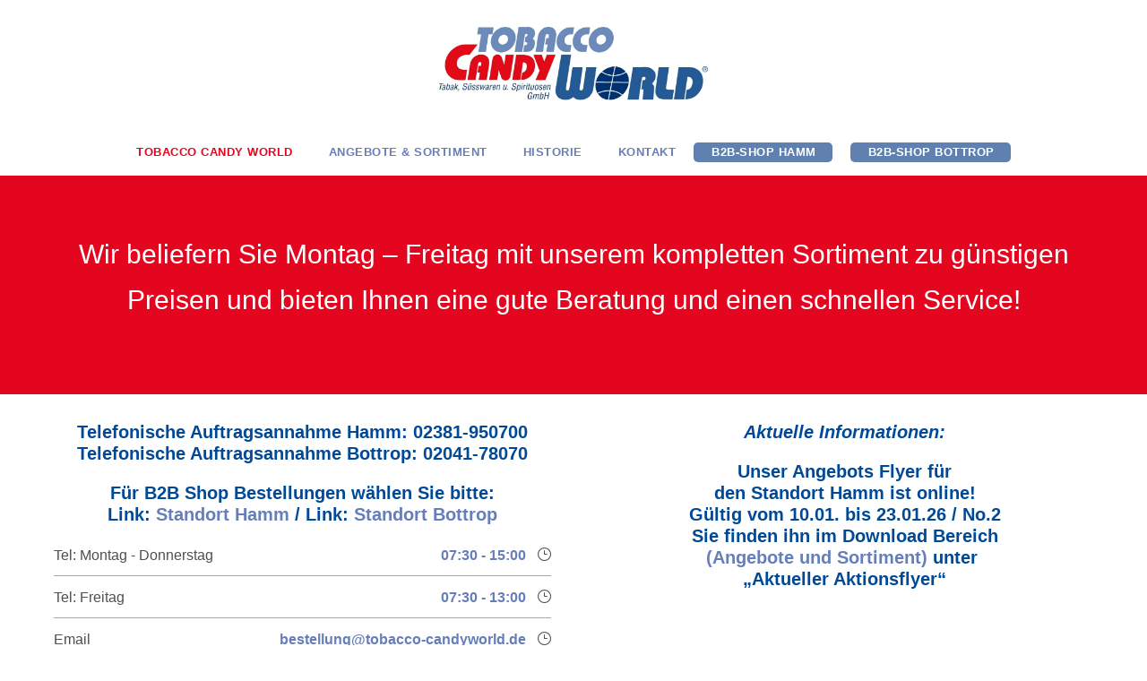

--- FILE ---
content_type: text/css; charset=utf-8
request_url: https://tobacco-candyworld.de/wp-content/cache/min/1/wp-content/themes/infinite/css/style-core.css?ver=1736767824
body_size: 18741
content:
html,body,div,span,applet,object,iframe,h1,h2,h3,h4,h5,h6,p,blockquote,pre,a,abbr,acronym,address,big,cite,code,del,dfn,em,font,img,ins,kbd,q,s,samp,small,strike,strong,sub,sup,tt,var,b,i,center,dl,dt,dd,ol,ul,li,fieldset,form,label,legend,table,caption,tbody,tfoot,thead,tr,th,td,article,aside,audio,canvas,details,figcaption,figure,footer,header,hgroup,mark,menu,meter,nav,output,progress,section,summary,time,video{border:0;outline:0;vertical-align:baseline;background:transparent;margin:0;padding:0}article,aside,dialog,figure,footer,header,hgroup,nav,section,blockquote{display:block}nav ul{list-style:none}ol{list-style:decimal}ul{list-style:disc}ul ul{list-style:circle}blockquote,q{quotes:none}blockquote:before,blockquote:after,q:before,q:after{content:none}ins{text-decoration:underline}del{text-decoration:line-through}mark{background:none}abbr[title],dfn[title],acronym[title]{border-bottom:1px dotted;cursor:help}table{border-collapse:collapse;border-spacing:0}hr{display:block;height:1px;border:0;border-top:1px solid #ccc;margin:1em 0;padding:0}input[type=submit],input[type=button],button{margin:0;padding:0}input,select,a img{vertical-align:middle}b,strong{font-weight:700}i,em{font-style:italic}html{box-sizing:border-box;-moz-box-sizing:border-box;-webkit-box-sizing:border-box}*,*:before,*:after{box-sizing:inherit;-moz-box-sizing:inherit;-webkit-box-sizing:inherit}body{-webkit-font-smoothing:antialiased;-moz-osx-font-smoothing:grayscale;word-wrap:break-word;word-break:break-word}p{margin-bottom:20px}ul,ol{margin-left:35px;margin-bottom:20px}dl{margin-bottom:20px}dl dt{font-weight:700;margin-top:10px}dl dt:first-child{margin-top:0}dl dd{margin-left:20px}h1,h2,h3,h4,h5,h6{line-height:1.2;margin-bottom:20px}figure{max-width:none}.clear{display:block;clear:both;visibility:hidden;line-height:0;height:0;zoom:1}.clearfix{zoom:1}.clearfix:after{content:" ";display:block;clear:both;visibility:hidden;line-height:0;height:0}.alignnone{margin:5px 20px 20px 0}.aligncenter,div.aligncenter{display:block;margin:5px auto 5px auto}.alignright{float:right;margin:5px 0 20px 20px}.alignleft{float:left;margin:5px 20px 20px 0}a img.alignright{float:right;margin:5px 0 20px 20px}a img.alignnone{margin:5px 20px 20px 0}a img.alignleft{float:left;margin:5px 20px 20px 0}a img.aligncenter{display:block;margin-left:auto;margin-right:auto}.wp-caption{text-align:center}.wp-caption.alignnone{margin:5px 20px 20px 0}.wp-caption.alignleft{margin:5px 20px 20px 0}.wp-caption.alignright{margin:5px 0 20px 20px}.wp-caption img{border:0 none;height:auto;margin:0;max-width:98.5%;padding:0;width:auto}.wp-caption p.wp-caption-text{font-size:11px;line-height:17px;margin:0;padding:0 4px 5px}figcaption.wp-caption-text{margin-top:20px}.bypostauthor{max-width:100%}.gallery-caption{max-width:100%}.sticky{max-width:100%}.single-format-gallery figcaption.wp-caption-text{margin-bottom:20px}.single-format-gallery figure.gallery-item{margin-bottom:20px}.navigation{text-align:right;margin-bottom:30px}.navigation .screen-reader-text{display:none}.navigation a,.navigation span{margin:0 5px}.post-password-form input[type="password"]{padding:14px 20px;margin-left:5px;margin-right:6px}.infinite-body-outer-wrapper{position:relative;overflow:hidden}.infinite-body-wrapper.infinite-with-frame{position:relative}.infinite-page-wrapper{clear:both}body.infinite-boxed .infinite-body-wrapper{margin-left:auto;margin-right:auto;position:relative}body.infinite-boxed .infinite-body-wrapper.infinite-left{margin-left:0}body.infinite-boxed .infinite-body-wrapper.infinite-right{margin-right:0}body.infinite-boxed.infinite-boxed-border .infinite-body-wrapper{box-shadow:0 -5px 9px rgba(0,0,0,.25);-webkit-box-shadow:0 -5px 9px rgba(0,0,0,.25)}body.infinite-boxed.infinite-background-pattern{background-position:center;background-repeat:repeat}.infinite-body-background{position:fixed;top:0;right:0;bottom:0;left:0;background-position:center;background-size:cover}.infinite-container{margin-left:auto;margin-right:auto}.infinite-column-10{float:left;width:16.6666%}.infinite-column-12{float:left;width:20%}.infinite-column-15{float:left;width:25%}.infinite-column-20{float:left;width:33.3333%}.infinite-column-24{float:left;width:40%}.infinite-column-30{float:left;width:50%}.infinite-column-36{float:left;width:60%}.infinite-column-40{float:left;width:66.6666%}.infinite-column-45{float:left;width:75%}.infinite-column-48{float:left;width:80%}.infinite-column-50{float:left;width:83.3333%}.infinite-column-60{float:left;width:100%}.infinite-sidebar-right{float:right}.infinite-sidebar-center{float:none;display:inline-block}.infinite-content-area{padding-top:60px;padding-bottom:40px}.infinite-sidebar-area{padding-top:60px}.infinite-line-height-0{line-height:0}a,button{text-decoration:none;transition:background 300ms,color 300ms,border-color 300ms;-moz-transition:background 300ms,color 300ms,border-color 300ms;-o-transition:background 300ms,color 300ms,border-color 300ms;-webkit-transition:background 300ms,color 300ms,border-color 300ms}img{max-width:100%;height:auto}blockquote{quotes:none;padding:30px 30px 15px;font-size:17px;margin-bottom:35px;font-style:italic;margin-top:35px;border-left-width:2px;border-left-style:solid}.infinite-blockquote-style-2 blockquote{font-size:20px;font-weight:800;padding-top:10px;padding-left:35px;padding-right:0;font-style:normal;padding-bottom:10px;border-left-width:4px}.infinite-blockquote-style-2 blockquote p{margin-bottom:0}q{margin-right:15px;display:inline-block;padding:10px 20px;vertical-align:middle;border-left-width:2px;border-left-style:solid}.infinite-media-image{line-height:0;position:relative}.infinite-left-align{text-align:left}.infinite-center-align{text-align:center}.infinite-right-align{text-align:right}.infinite-body-wrapper{z-index:1;position:relative}input,textarea{border-width:1px 1px 2px 1px;border-style:solid}input:focus,textarea:focus{outline:none}.infinite-button,input[type="button"],input[type="submit"],input[type="reset"]{font-size:13px;font-weight:700;text-transform:uppercase;letter-spacing:.8px;padding:15px 33px;display:inline-block;-webkit-appearance:none}input[type="button"],input[type="submit"],input[type="reset"]{border-width:0;border-style:solid;cursor:pointer;transition:background 300ms,color 300ms,border-color 300ms;-moz-transition:background 300ms,color 300ms,border-color 300ms;-o-transition:background 300ms,color 300ms,border-color 300ms;-webkit-transition:background 300ms,color 300ms,border-color 300ms}input[type="button"]:focus,input[type="submit"]:focus,input[type="reset"]:focus{outline:none}.infinite-page-preload{position:fixed;z-index:999999;top:0;right:0;bottom:0;left:0;background-color:#fff;background-image:url(../../../../../../../themes/infinite/images/preload.gif);background-position:center;background-repeat:no-repeat}.infinite-page-preload.infinite-out{background-image:none}.infinite-top-bar{position:relative;border-bottom-style:solid}.infinite-top-bar-background{position:absolute;right:0;left:0;top:0;bottom:0}.infinite-top-bar-container{position:relative;margin-left:auto;margin-right:auto}.infinite-top-bar-left{float:left}.infinite-top-bar-right{float:right}.infinite-top-bar-right-text{display:inline}.infinite-top-bar-right-social{display:inline;margin-left:10px}.infinite-top-bar-right-social a{margin-left:25px}.infinite-mm-menu-wrap{display:none}.admin-bar .mm-menu{margin-top:32px}.infinite-mobile-button-hamburger-with-border{font-size:16px;padding:6px;line-height:0;width:32px;height:32px;text-align:center;display:inline-block;border-width:2px;border-style:solid;border-radius:3px;-moz-border-radius:3px;-webkit-border-radius:3px;box-sizing:border-box;-moz-box-sizing:border-box;-webkit-box-sizing:border-box}.infinite-right-menu-button{display:inline-block;margin-left:27px}.infinite-mobile-menu{float:left;margin-top:-8px;margin-left:30px}.infinite-mobile-menu-right{position:absolute;right:30px;top:50%;margin-top:-9px}.infinite-mobile-menu-left{position:absolute;left:30px;top:50%;margin-top:-9px}.infinite-mobile-menu-left .infinite-mobile-menu{margin-left:0}.infinite-mobile-header .infinite-mobile-logo-center .infinite-logo-inner{margin-left:auto;margin-right:auto}.infinite-mobile-button-hamburger{box-sizing:border-box;display:block;width:32px;height:32px;position:relative}.infinite-mobile-button-hamburger:before,.infinite-mobile-button-hamburger:after,.infinite-mobile-button-hamburger span{content:'';display:block;width:22px;height:2px;position:absolute;left:5px}.infinite-mobile-button-hamburger:before{top:8px}.infinite-mobile-button-hamburger span{top:15px}.infinite-mobile-button-hamburger:after{top:22px}.infinite-mobile-button-hamburger:before{transition-duration:0.4s;transition-timing-function:cubic-bezier(.68,-.55,.265,1.55)}.infinite-mobile-button-hamburger span{transition:opacity 0.15s 0.4s ease}.infinite-mobile-button-hamburger:after{transition:-webkit-transform 0.4s cubic-bezier(.68,-.55,.265,1.55);transition:transform 0.4s cubic-bezier(.68,-.55,.265,1.55)}.infinite-mobile-button-hamburger.infinite-active:before{-webkit-transform:translate3d(0,7px,0) rotate(135deg);transform:translate3d(0,7px,0) rotate(135deg);transition-delay:0.1s}.infinite-mobile-button-hamburger.infinite-active span{transition-delay:0s;opacity:0}.infinite-mobile-button-hamburger.infinite-active:after{transition-delay:0.1s;-webkit-transform:translate3d(0,-7px,0) rotate(-135deg);transform:translate3d(0,-7px,0) rotate(-135deg)}.infinite-navigation .sf-menu{display:inline-block;line-height:1.7;text-align:left;margin-bottom:0}.infinite-navigation .sf-menu>li:first-child{padding-left:0}.infinite-navigation .sf-menu>li:last-child{padding-right:0}.infinite-navigation .sf-menu>li>a{letter-spacing:.5px}.infinite-navigation-submenu-indicator .sf-menu>li>a.sf-with-ul-pre:after{display:inline-block;margin-left:13px;content:"\f107";font-family:fontAwesome}.infinite-navigation .sf-menu>.infinite-normal-menu li{padding:1px 11px}.infinite-navigation .sf-menu>.infinite-normal-menu li:first-child{padding-top:12px}.infinite-navigation .sf-menu>.infinite-normal-menu li:last-child{padding-bottom:12px}.infinite-navigation .sf-menu>.infinite-normal-menu li>a{display:block;padding:6px 12px}.infinite-navigation .sf-menu>.infinite-normal-menu li>a.sf-with-ul-pre:after{float:right;margin-left:18px;content:"\f105";font-family:fontAwesome}.infinite-navigation .sf-menu>.infinite-normal-menu .sub-menu{font-size:14px}.infinite-navigation .sf-menu>.infinite-mega-menu .sf-mega-full{left:0;right:0}.infinite-navigation .sf-menu>.infinite-mega-menu .sf-mega-section-wrap{overflow:hidden;border-top-width:1px;border-top-style:solid}.infinite-navigation .sf-menu>.infinite-mega-menu .sf-mega-section-wrap:first-child{border-top:none}.infinite-navigation .sf-menu>.infinite-mega-menu .sf-mega-section{padding-bottom:999px;margin-bottom:-999px;border-left-width:1px;border-left-style:solid}.infinite-navigation .sf-menu>.infinite-mega-menu .sf-mega-section:first-child{border-left:none}.infinite-navigation .sf-menu>.infinite-mega-menu .sf-mega-section-inner{padding:31px 28px}.infinite-navigation .sf-menu>.infinite-mega-menu .sf-mega-section-inner>a{font-size:15px;display:block;margin-bottom:12px;text-transform:uppercase;letter-spacing:1px;font-weight:700;padding:0 12px}.infinite-navigation .sf-menu>.infinite-mega-menu .sf-mega-section-inner .sub-menu a{font-size:14px;padding:5px 12px;display:block}.infinite-navigation .infinite-navigation-slide-bar{border-bottom-width:3px;border-bottom-style:solid;position:absolute;display:none;margin-top:-8px;padding-top:5px;overflow:hidden}.infinite-navigation .infinite-navigation-slide-bar:before{content:" ";display:block;width:0;height:0;position:absolute;left:50%;margin-left:-3px;bottom:0;border-width:0 5px 5px 5px;border-style:solid;border-color:transparent}.infinite-navigation .sf-menu a i{margin-right:10px}.infinite-navigation .sf-vertical>li{border-bottom-width:1px;border-bottom-style:solid}.infinite-navigation .sf-vertical>li:first-child{padding-top:0}.infinite-navigation .sf-vertical>li>a{font-weight:800;text-transform:uppercase;letter-spacing:.5px;display:block}.infinite-navigation .sf-vertical ul.sub-menu{font-size:14px;box-sizing:content-box;-moz-box-sizing:content-box;-webkit-box-sizing:content-box}.infinite-navigation .sf-vertical ul.sub-menu li{padding:2px 11px}.infinite-navigation .sf-vertical ul.sub-menu li:first-child{padding-top:20px}.infinite-navigation .sf-vertical ul.sub-menu li:last-child{padding-bottom:20px}.infinite-navigation .sf-vertical ul.sub-menu li>a{display:block;padding:4px 12px}.infinite-navigation .sf-vertical ul.sub-menu li>a.sf-with-ul:after,.infinite-navigation-submenu-indicator .sf-vertical>li>a.sf-with-ul:after{float:right;margin-left:18px;content:"\f105";font-family:fontAwesome}.infinite-bullet-anchor{position:fixed;top:50%;right:30px;margin-top:-50px;z-index:10;opacity:0;transition:opacity 200ms;-moz-transition:opacity 200ms;-o-transition:opacity 200ms;-webkit-transition:opacity 200ms}.infinite-bullet-anchor.infinite-init{opacity:1}.infinite-bullet-anchor a{display:block;width:17px;height:17px;margin-bottom:5px;overflow:hidden;border-width:1px;border-style:solid;border-color:transparent;border-radius:50%;-moz-border-radius:50%;-webkit-border-radius:50%}.infinite-bullet-anchor a:before{content:" ";width:9px;height:9px;margin:3px;display:block;overflow:hidden;border-radius:50%;-moz-border-radius:50%;-webkit-border-radius:50%;transition:background-color 200ms;-moz-transition:background-color 200ms;-o-transition:background-color 200ms;-webkit-transition:background-color 200ms}.infinite-breadcrumbs a{color:silver}.infinite-breadcrumbs,.infinite-breadcrumbs a:hover{color:#777}.infinite-breadcrumbs{font-size:14px;padding:17px 0;border-bottom-width:1px;border-bottom-style:solid}.infinite-breadcrumbs span[property="itemListElement"]{margin:0 22px}.infinite-breadcrumbs span[property="itemListElement"]:first-child{margin-left:0}.infinite-breadcrumbs a span{transition:color 200ms;-moz-transition:color 200ms;-o-transition:color 200ms;-webkit-transition:color 200ms}.infinite-top-search-wrap input.search-field{border-bottom-color:#303030;color:#fff}.infinite-top-search-wrap .infinite-top-search-submit,.infinite-top-search-wrap .infinite-top-search-close{color:#fff}.infinite-top-search-wrap input::-webkit-input-placeholder{color:#fff}.infinite-top-search-wrap input::-moz-placeholder{color:#fff}.infinite-top-search-wrap input:-ms-input-placeholder{color:#fff}.infinite-top-search-wrap input:-moz-placeholder{color:#fff}.infinite-top-search-row{display:table;width:100%;height:100%}.infinite-top-search-cell{display:table-cell;vertical-align:middle;padding-left:30px;padding-right:30px}.infinite-top-search-wrap{position:fixed;left:0;right:0;top:0;bottom:0;z-index:9999;overflow-y:auto;display:none}.infinite-top-search-wrap form{max-width:630px;margin-left:auto;margin-right:auto;position:relative}.infinite-top-search-wrap input.search-field{background:transparent;width:100%;border-width:0 0 3px;font-size:40px;padding:0 120px 25px 0;line-height:48px;letter-spacing:.5px}.infinite-top-search-wrap input.search-submit{position:absolute;top:0;right:52px;width:48px;height:48px;padding:0;opacity:0;filter:alpha(opacity=0)}.infinite-top-search-wrap .infinite-top-search-submit{font-size:30px;position:absolute;right:52px;top:0;line-height:48px;width:48px;text-align:center}.infinite-top-search-wrap .infinite-top-search-close{font-size:55px;position:absolute;right:0;top:-4px;line-height:48px;width:48px;text-align:center;cursor:pointer}.infinite-overlay-menu-row{display:table;width:100%;height:100%}.infinite-overlay-menu-cell{display:table-cell;vertical-align:middle}.infinite-overlay-menu-content{position:fixed;left:0;right:0;top:0;bottom:0;z-index:9999;overflow-y:auto;display:none}.infinite-overlay-menu-content ul.menu{list-style:none;text-align:center;padding-top:140px;padding-bottom:180px;max-width:570px;margin-left:auto;margin-right:auto}.infinite-overlay-menu-content ul.menu>li{font-size:23px;font-weight:700;text-transform:uppercase;opacity:0;margin-bottom:17px;padding-bottom:17px;letter-spacing:1px;border-bottom-width:1px;border-bottom-style:solid;-webkit-transform:translate3d(0,-30px,0);transform:translate3d(0,-30px,0);transition:opacity 300ms,transform 300ms;-moz-transition:opacity 300ms,-moz-transform 300ms;-o-transition:opacity 300ms,-o-transform 300ms;-webkit-transition:opacity 300ms,-webkit-transform 300ms}.infinite-overlay-menu-content.infinite-active ul.menu>li{opacity:1;filter:alpha(opacity=100);-webkit-transform:none;transform:none}.infinite-overlay-menu-content ul.sub-menu{display:none;padding-top:25px;padding-bottom:10px;list-style:none;margin-left:0}.infinite-overlay-menu-content ul.sub-menu>li{font-size:14px;text-transform:none;font-weight:400;margin-bottom:15px}.infinite-overlay-menu-content ul.sub-menu ul.sub-menu{max-width:380px;margin:25px auto 25px;border-top-width:1px;border-bottom-width:1px;border-style:solid}.infinite-overlay-menu-content .infinite-overlay-menu-close{line-height:1;font-size:48px;position:absolute;left:50%;top:60px;margin-left:-24px;cursor:pointer}.infinite-overlay-menu-content .infinite-overlay-menu-close:after{content:"\4d";font-family:elegantIcons}.infinite-overlay-menu-content ul li.menu-item-has-children>a:after{content:"\f107";font-family:"fontAwesome";margin-left:15px}body.admin-bar .infinite-overlay-menu-content{margin-top:32px}.infinite-main-menu-right-button{float:left;padding:8px 15px;font-size:11px;font-weight:700;text-transform:uppercase;letter-spacing:1px;margin-top:-11px;margin-left:30px;border-radius:3px;border-width:2px;border-style:solid}.infinite-main-menu-right-button.infinite-style-round{padding:13px 21px 14px;margin-top:-14px;border-radius:30px;-moz-border-radius:30px;-webkit-border-radius:30px}.infinite-main-menu-right-button.infinite-style-round-with-shadow{padding:13px 21px 14px;margin-top:-14px;box-shadow:0 4px 18px rgba(0,0,0,.11);-webkit-box-shadow:0 4px 18px rgba(0,0,0,.11);border-radius:30px;-moz-border-radius:30px;-webkit-border-radius:30px}.infinite-main-menu-right{float:left;margin-top:-8px}.infinite-main-menu-search{float:left;margin-top:-5px;margin-left:25px}.infinite-main-menu-search i{font-size:14px;margin-top:-1px;cursor:pointer}.infinite-main-menu-cart{float:left;margin-top:-4px;padding-left:20px;margin-left:5px;position:relative}.infinite-main-menu-cart i{font-size:16px;margin-top:-1px;cursor:pointer}.infinite-main-menu-cart>.infinite-top-cart-count{font-size:10px;font-weight:700;vertical-align:super;width:16px;height:16px;line-height:15px;position:absolute;top:-5px;right:-8px;text-align:center;border-radius:50%;-moz-border-radius:50%;-webkit-border-radius:50%}.infinite-top-cart-content-wrap{position:absolute;width:210px;right:0;top:100%;padding-top:24px;z-index:99}.infinite-top-cart-content-wrap .infinite-top-cart-content{padding:25px;text-align:left;font-size:16px;font-weight:700}.infinite-top-cart-content-wrap .woocommerce-Price-amount.amount{float:none}.infinite-top-cart-content-wrap .infinite-top-cart-count-wrap{margin-bottom:8px}.infinite-top-cart-content-wrap .infinite-top-cart-amount-wrap{margin-bottom:23px}.infinite-top-cart-content-wrap .infinite-top-cart-button{display:block;margin-bottom:5px}.infinite-top-cart-content-wrap .infinite-top-cart-checkout-button{display:block}.infinite-main-menu-cart .infinite-top-cart-hover-area{position:absolute;top:-20px;right:0;bottom:-20px;left:0}.infinite-top-cart-hover-area+.infinite-top-cart-content-wrap{opacity:0;visibility:hidden;transform:translate3d(0,15px,0);-webkit-transform:translate3d(0,15px,0);transition:opacity 400ms,transform 400ms;-moz-transition:opacity 400ms,-moz-transform 400ms;-o-transition:opacity 400ms,-o-transform 400ms;-webkit-transition:opacity 400ms,-webkit-transform 400ms}.infinite-main-menu-cart:hover .infinite-top-cart-content-wrap,.infinite-top-cart-hover-area:hover+.infinite-top-cart-content-wrap{opacity:1;visibility:visible;transform:translate3d(0,0,0);-webkit-transform:translate3d(0,0,0)}.infinite-logo{position:relative}.infinite-header-container{position:relative;margin-left:auto;margin-right:auto}.infinite-header-container-inner{position:relative}.infinite-header-style-plain{position:relative;border-bottom-style:solid}.infinite-header-style-plain .infinite-navigation{line-height:0}.infinite-header-style-plain .infinite-header-background{position:absolute;right:0;left:0;top:0;bottom:0}.infinite-header-background-transparent{position:absolute;left:0;right:0;z-index:3}.infinite-header-style-plain.infinite-style-menu-right .infinite-logo{float:left}.infinite-header-style-plain.infinite-style-menu-right .infinite-navigation{float:right}.infinite-header-style-plain.infinite-style-menu-right .infinite-main-menu{display:inline-block;vertical-align:top}.infinite-header-style-plain.infinite-style-menu-right .infinite-main-menu-right-wrap{display:inline-block;line-height:1.7;margin-left:10px;vertical-align:top}.infinite-header-style-plain.infinite-style-center-logo .infinite-logo-inner{margin-left:auto;margin-right:auto}.infinite-header-style-plain.infinite-style-center-logo .infinite-navigation{text-align:center;position:relative}.infinite-header-style-plain.infinite-style-center-logo .infinite-main-menu{display:inline-block;vertical-align:top}.infinite-header-style-plain.infinite-style-center-logo .infinite-main-menu-right-wrap{position:absolute;right:0;line-height:1.7}.infinite-header-style-plain.infinite-style-center-menu .infinite-logo{position:absolute}.infinite-header-style-plain.infinite-style-center-menu .infinite-navigation{text-align:center}.infinite-header-style-plain.infinite-style-center-menu .infinite-main-menu{display:inline-block;vertical-align:top}.infinite-header-style-plain.infinite-style-center-menu .infinite-main-menu-right-wrap{position:absolute;right:0;line-height:1.7}.infinite-header-style-plain.infinite-style-splitted-menu .infinite-logo{padding-top:0;padding-bottom:0}.infinite-header-style-plain.infinite-style-splitted-menu .infinite-navigation{text-align:center}.infinite-header-style-plain.infinite-style-splitted-menu .infinite-main-menu{display:inline-block;vertical-align:top}.infinite-header-style-plain.infinite-style-splitted-menu .infinite-main-menu-right-wrap{position:absolute;right:0;line-height:1.7}.infinite-header-style-plain.infinite-style-splitted-menu .infinite-main-menu-left-wrap{position:absolute;left:0;line-height:1.7}.infinite-header-style-plain.infinite-style-splitted-menu .infinite-right-menu-button{margin-left:0}.infinite-header-boxed-wrap{position:absolute;left:0;right:0;z-index:3}.infinite-header-style-boxed .infinite-header-container-item{position:relative}.infinite-header-style-boxed .infinite-navigation{line-height:0}.infinite-header-style-boxed .infinite-header-background{position:absolute;right:0;left:0;top:0;bottom:0}.infinite-header-style-boxed.infinite-style-menu-right .infinite-logo{float:left}.infinite-header-style-boxed.infinite-style-menu-right .infinite-navigation{float:right}.infinite-header-style-boxed.infinite-style-menu-right .infinite-main-menu{display:inline-block;vertical-align:top}.infinite-header-style-boxed.infinite-style-menu-right .infinite-main-menu-right-wrap{display:inline-block;line-height:1.7;margin-left:10px;vertical-align:top}.infinite-header-style-boxed.infinite-style-center-menu .infinite-logo{position:absolute}.infinite-header-style-boxed.infinite-style-center-menu .infinite-navigation{text-align:center}.infinite-header-style-boxed.infinite-style-center-menu .infinite-main-menu{display:inline-block;vertical-align:top}.infinite-header-style-boxed.infinite-style-center-menu .infinite-main-menu-right-wrap{position:absolute;line-height:1.7}.infinite-header-style-boxed.infinite-style-splitted-menu .infinite-logo{padding-top:0;padding-bottom:0}.infinite-header-style-boxed.infinite-style-splitted-menu .infinite-navigation{text-align:center}.infinite-header-style-boxed.infinite-style-splitted-menu .infinite-main-menu{display:inline-block;vertical-align:top}.infinite-header-style-boxed.infinite-style-splitted-menu .infinite-main-menu-right-wrap{position:absolute;line-height:1.7}.infinite-header-style-boxed.infinite-style-splitted-menu .infinite-main-menu-left-wrap{position:absolute;line-height:1.7}.infinite-header-style-boxed.infinite-style-splitted-menu .infinite-right-menu-button{margin-left:0}.infinite-header-style-bar .infinite-logo{float:left}.infinite-header-style-bar .infinite-logo-right-text{float:right;text-align:right;font-size:13px}.infinite-header-style-bar .infinite-header-container-inner{position:relative}.infinite-navigation-bar-wrap{border-top-width:1px;border-top-style:solid;position:relative}.infinite-navigation-bar-wrap.infinite-style-transparent{position:absolute;left:0;right:0;z-index:3}.infinite-navigation-bar-wrap .infinite-navigation{line-height:0;position:relative}.infinite-navigation-bar-wrap .infinite-navigation-background{position:absolute;top:0;right:0;bottom:0;left:0}.infinite-navigation-bar-wrap .infinite-navigation-container{position:relative}.infinite-navigation-bar-wrap .infinite-main-menu{display:inline-block;vertical-align:top}.infinite-navigation-bar-wrap.infinite-style-left .infinite-main-menu-right-wrap{float:right;line-height:1.7;margin-left:10px}.infinite-navigation-bar-wrap.infinite-style-center{text-align:center}.infinite-navigation-bar-wrap.infinite-style-center .infinite-main-menu-right-wrap{position:absolute;right:0;line-height:1.7}.infinite-header-style-bar.infinite-style-center .infinite-logo{float:none}.infinite-header-style-bar.infinite-style-center .infinite-logo-inner{margin-left:auto;margin-right:auto}.infinite-header-style-bar.infinite-style-center .infinite-logo-right-text{position:absolute;top:0;right:0}.infinite-header-side-content{position:relative;z-index:98}.infinite-header-side-nav{position:fixed;top:0;bottom:0;z-index:99}.infinite-header-side-nav.infinite-allow-slide{position:absolute;bottom:auto}.infinite-header-side-nav.infinite-fix-bottom{position:fixed;top:auto;bottom:0}.infinite-header-side-nav.infinite-fix-top{position:fixed}.infinite-header-side-nav.infinite-style-left{left:0}.infinite-header-side-nav.infinite-style-right{right:0}.infinite-header-side-nav .infinite-pos-bottom,.infinite-header-side-nav.infinite-style-middle .infinite-pos-middle{opacity:0;filter:alpha(opacity=0);transition:opacity 300ms;-moz-transition:opacity 300ms;-o-transition:opacity 300ms;-webkit-transition:opacity 300ms}.infinite-header-side-nav .infinite-pos-bottom.infinite-active,.infinite-header-side-nav.infinite-style-middle .infinite-pos-middle.infinite-active{opacity:1;filter:alpha(opacity=100)}.infinite-header-side-nav.infinite-style-side .infinite-header-social{padding-top:20px;padding-bottom:40px}.infinite-header-side-nav.infinite-style-side .infinite-header-social a{margin-left:25px}.infinite-header-side-nav.infinite-style-side .infinite-header-social a:first-child{margin-left:0}.infinite-header-side-nav.infinite-style-side .infinite-main-menu-right-wrap{padding-top:22px}.infinite-header-side-nav.infinite-style-side .infinite-main-menu-search{float:none;display:inline-block;margin-top:0;margin-left:20px}.infinite-header-side-nav.infinite-style-side .infinite-main-menu-cart{float:none;display:inline-block;margin-top:0;margin-left:0}.infinite-header-side-nav.infinite-style-side .infinite-main-menu-right-wrap>div:first-child{margin-left:0}.infinite-header-side-nav.infinite-style-left .sf-vertical ul.sub-menu{text-align:left;margin-left:0}.infinite-header-side-nav.infinite-style-right .sf-vertical ul.sub-menu{left:auto;right:100%;text-align:right}.infinite-header-side-nav.infinite-style-right .sf-vertical ul.sub-menu li>a.sf-with-ul:after{content:"\f104";float:left;margin-left:0;margin-right:18px}.infinite-header-style-side.infinite-center-align .infinite-logo-inner{margin-right:auto;margin-left:auto}.infinite-header-style-side.infinite-right-align .infinite-logo-inner{margin-right:0;margin-left:auto}.infinite-header-side-nav.infinite-style-side-toggle{text-align:center}.infinite-header-side-nav.infinite-style-side-toggle .infinite-logo-inner{margin-left:auto;margin-right:auto}.infinite-header-side-nav.infinite-style-side-toggle .infinite-main-menu-search,.infinite-header-side-nav.infinite-style-side-toggle .infinite-main-menu-cart{float:none;margin-bottom:8px;padding-left:0;margin-left:0;margin-top:0}.infinite-header-side-nav.infinite-style-side-toggle .infinite-header-icon{padding-bottom:20px;padding-top:30px}body.admin-bar .infinite-header-side-nav{padding-top:32px}html.mm-opened body.admin-bar .infinite-header-side-nav{padding-top:0}.infinite-header-style-side .infinite-top-cart-content-wrap{right:auto;left:34px;bottom:6px;top:auto}.infinite-logo-inner{transition:max-width 200ms;-moz-transition:max-width 200ms;-o-transition:max-width 200ms;-webkit-transition:max-width 200ms}.infinite-sticky-navigation.infinite-style-fixed .infinite-logo,.infinite-sticky-navigation.infinite-style-fixed .infinite-navigation,.infinite-sticky-navigation.infinite-style-fixed .infinite-navigation .sf-menu>li>a{transition:background 300ms,color 300ms,border-color 300ms,padding 200ms;-moz-transition:background 300ms,color 300ms,border-color 300ms,padding 200ms;-o-transition:background 300ms,color 300ms,border-color 300ms,padding 200ms;-webkit-transition:background 300ms,color 300ms,border-color 300ms,padding 200ms}.infinite-sticky-navigation.infinite-style-fixed .infinite-navigation-top{transition:top 200ms;-moz-transition:top 200ms;-o-transition:top 200ms;-webkit-transition:top 200ms}.infinite-sticky-navigation.infinite-style-fixed.infinite-animate-fixed-navigation .infinite-logo-inner img{transition:height 200ms;-moz-transition:height 200ms;-o-transition:height 200ms;-webkit-transition:height 200ms}.infinite-fixed-navigation.infinite-style-fixed,.infinite-fixed-navigation.infinite-style-slide{position:fixed;top:0;left:0;right:0;z-index:99;box-shadow:0 1px 2px rgba(0,0,0,.1);-webkit-box-shadow:0 1px 2px rgba(0,0,0,.1)}.infinite-fixed-navigation.infinite-style-slide .infinite-logo-inner img{max-height:35px!important;width:auto}body.infinite-sticky-navigation-no-logo .infinite-fixed-navigation .infinite-logo{display:none}body.infinite-sticky-navigation-no-logo .infinite-mobile-header.infinite-fixed-navigation .infinite-logo{display:block}body.admin-bar .infinite-fixed-navigation.infinite-style-fixed,body.admin-bar .infinite-fixed-navigation.infinite-style-slide{margin-top:32px}@media screen and (max-width:782px){body.admin-bar .infinite-fixed-navigation.infinite-style-slide{margin-top:0}}.infinite-animate-fixed-navigation.infinite-header-style-plain .infinite-navigation-top{top:30px}.infinite-animate-fixed-navigation.infinite-header-style-plain.infinite-style-splitted-menu .infinite-logo{margin-top:-10px}.infinite-animate-fixed-navigation.infinite-header-style-plain.infinite-style-splitted-menu .infinite-navigation .sf-menu>li>a{padding-top:0}.infinite-animate-fixed-navigation.infinite-header-style-plain.infinite-style-splitted-menu .infinite-navigation-top{top:22px}.infinite-animate-fixed-navigation.infinite-header-style-plain.infinite-style-center-logo .infinite-logo{position:absolute;left:0;top:0;z-index:3}.infinite-animate-fixed-navigation.infinite-header-style-boxed.infinite-style-splitted-menu .infinite-logo{margin-top:-10px;padding-top:0;padding-bottom:0}.infinite-animate-fixed-navigation.infinite-header-style-boxed.infinite-style-splitted-menu .infinite-navigation .sf-menu>li>a{padding-top:0}.infinite-page-title-wrap{background-image:url(../../../../../../../themes/infinite/images/page-title-background.jpg);background-position:center;background-size:cover;position:relative}.infinite-page-title-wrap .infinite-page-title-overlay{position:absolute;top:0;right:0;bottom:0;left:0}.infinite-page-title-wrap .infinite-page-title-container{position:relative}.infinite-page-title-wrap .infinite-page-title{text-transform:uppercase;letter-spacing:2px}.infinite-page-title-wrap.infinite-style-small .infinite-page-title{font-size:37px;margin-bottom:0}.infinite-page-title-wrap.infinite-style-small .infinite-page-caption{font-size:16px;margin-top:13px}.infinite-page-title-wrap.infinite-style-small .infinite-page-title-content{padding-top:93px;padding-bottom:87px}.infinite-page-title-wrap.infinite-style-medium .infinite-page-title{font-size:54px;margin-bottom:0}.infinite-page-title-wrap.infinite-style-medium .infinite-page-caption{font-size:19px;margin-top:13px}.infinite-page-title-wrap.infinite-style-medium .infinite-page-title-content{padding-top:126px;padding-bottom:116px}.infinite-page-title-wrap.infinite-style-large .infinite-page-title{font-size:75px;margin-bottom:0}.infinite-page-title-wrap.infinite-style-large .infinite-page-caption{font-size:25px;margin-top:13px}.infinite-page-title-wrap.infinite-style-large .infinite-page-title-content{padding-top:184px;padding-bottom:168px}.infinite-page-title-wrap.infinite-style-custom .infinite-page-title{font-size:37px;margin-bottom:0}.infinite-page-title-wrap.infinite-style-custom .infinite-page-caption{font-size:16px}.infinite-footer-wrapper .infinite-footer-container{overflow:hidden}.infinite-footer-wrapper .infinite-widget-title{font-size:13px;text-transform:uppercase;letter-spacing:1.5px;margin-bottom:35px}.infinite-footer-wrapper .infinite-widget-title .gdlr-core-flexslider-nav{float:right;margin-left:20px}.infinite-footer-wrapper .widget{margin-bottom:60px}.infinite-footer-wrapper .widget:last-child{margin-bottom:0}.infinite-footer-wrapper.infinite-with-column-divider .infinite-footer-column{padding-bottom:1029px;margin-bottom:-1020px;border-left:1px;border-style:solid;border-color:inherit;padding-left:30px;padding-right:30px}.infinite-footer-wrapper.infinite-with-column-divider .infinite-footer-column:first-child{border:none}.infinite-fixed-footer{position:fixed;left:0;right:0;bottom:0}body.infinite-boxed .infinite-fixed-footer .infinite-footer-wrapper,body.infinite-boxed .infinite-fixed-footer .infinite-copyright-wrapper{margin-left:auto;margin-right:auto}.infinite-footer-back-to-top-button{position:fixed;z-index:9;right:30px;bottom:30px;font-size:18px;line-height:20px;width:45px;height:45px;text-align:center;padding:12px;cursor:pointer;opacity:0;border-radius:50%;-moz-border-radius:50%;-webkit-border-radius:50%;pointer-events:none;transition:opacity 300ms;-moz-transition:opacity 300ms;-o-transition:opacity 300ms;-webkit-transition:opacity 300ms}.infinite-footer-back-to-top-button.infinite-scrolled{opacity:1;pointer-events:auto}.infinite-footer-wrapper{padding-top:70px;padding-bottom:50px}.infinite-copyright-container{text-transform:uppercase;letter-spacing:2px}.infinite-copyright-text{text-align:center;font-size:14px}.infinite-copyright-left{float:left}.infinite-copyright-right{float:right}.infinite-single-article-date-wrapper{float:left;width:58px;border-right-width:1px;border-right-style:solid;line-height:1;margin-top:8px;margin-right:30px;padding-right:20px;text-align:center}.infinite-single-article-date-wrapper .infinite-single-article-date-day{font-size:27px;font-weight:700;margin-bottom:8px;margin-top:-4px;letter-spacing:1px}.infinite-single-article-date-wrapper .infinite-single-article-date-month{font-size:14px;text-transform:uppercase;letter-spacing:1px}.infinite-single-article-date-wrapper .infinite-single-article-date-year{font-size:12px;margin-top:4px}.infinite-single-article{padding-bottom:35px}.infinite-single-article .infinite-single-article-content ul,.infinite-single-article .infinite-single-article-content ol{line-height:2}.infinite-single-article .infinite-single-article-thumbnail{margin-bottom:42px}.infinite-single-article .infinite-single-article-head{margin-bottom:32px}.infinite-single-article .infinite-single-article-title{font-size:37px;font-weight:700;margin-bottom:16px;letter-spacing:.5px}.infinite-single-article .infinite-single-article-head-right{overflow:hidden}.infinite-blog-info-wrapper .infinite-head{margin-right:13px;vertical-align:middle}.infinite-blog-info-wrapper .infinite-head i{font-size:15px}.infinite-blog-info-wrapper .infinite-blog-info{display:inline-block;margin-right:25px;font-size:11px;font-weight:700;letter-spacing:1px;text-transform:uppercase}.infinite-blog-info-wrapper .infinite-blog-info:last-child{margin-right:0}.infinite-sticky-banner{line-height:1;display:inline-block;letter-spacing:.5px;padding:18px 20px 17px;text-transform:uppercase;font-size:11px;font-weight:700;margin-bottom:22px}.infinite-sticky-banner i{font-size:12px;margin-right:10px}.infinite-single-article-thumbnail .infinite-sticky-banner{position:absolute;left:0;bottom:0;margin-bottom:0}body.single-post .infinite-sidebar-style-none{margin-left:auto;margin-right:auto}body.blog .infinite-sidebar-style-none{margin-left:auto;margin-right:auto}body.blog .infinite-single-article{padding-bottom:60px}.infinite-archive-taxonomy-description{margin-bottom:60px}.infinite-blog-aside-format .infinite-single-article-content{font-size:18px;font-style:italic;padding:50px 60px 40px}.infinite-blog-aside-format .infinite-excerpt-read-more{display:none}.infinite-blog-quote-format .infinite-single-article-content{padding:50px 45px 40px;position:relative}.infinite-blog-quote-format .infinite-blog-quote-background{position:absolute;top:0;right:0;bottom:0;left:0;background-size:cover;background-position:center;opacity:.3;filter:alpha(opacity=30)}.infinite-blog-quote-format .infinite-blog-quote{float:left;font-size:120px;margin-top:-10px;line-height:1;margin-right:35px;position:relative}.infinite-blog-quote-format .infinite-blog-content-wrap{overflow:hidden;position:relative}.infinite-blog-quote-format .infinite-blog-quote-content{font-size:18px;font-style:italic}.infinite-blog-quote-format .infinite-blog-quote-author{font-size:16px;font-style:italic;margin-bottom:20px;font-weight:700}.infinite-blog-quote-format .infinite-blog-quote-author:before{content:"-";margin-right:2px}.infinite-blog-quote-format .infinite-excerpt-read-more{display:none}.infinite-blog-quote-format blockquote,.infinite-blog-quote-format q{background:transparent;border:none;padding:0;margin-top:0;margin-bottom:0;font-size:18px}.infinite-blog-link-format .infinite-blog-icon-link{font-size:23px;float:left;margin-right:30px;margin-top:5px}.infinite-blog-link-format .infinite-blog-content-wrap{overflow:hidden}.infinite-blog-link-format .infinite-blog-title{font-size:20px;text-transform:none;letter-spacing:0;margin-bottom:9px}.infinite-blog-link-format .infinite-blog-content{font-size:14px;margin-bottom:0}.infinite-blog-link-format .infinite-excerpt-read-more{display:none}.infinite-single-social-share{padding-top:10px;padding-bottom:48px}.infinite-single-author{text-align:center;margin-bottom:55px;margin-top:41px;border-top-width:1px;border-top-style:solid}.infinite-single-author .infinite-single-author-wrap{max-width:80%;margin:-41px auto 0}.infinite-single-author .infinite-single-author-avartar{max-width:80px;margin:0 auto 37px;overflow:hidden;border-radius:50%;-moz-border-radius:50%;-webkit-border-radius:50%}.infinite-single-author .infinite-single-author-caption{font-size:14px;font-style:italic;margin-bottom:9px;letter-spacing:.5px}.infinite-single-author .infinite-single-author-title{font-size:26px;margin-bottom:22px}.infinite-single-nav-area{border-top:1px;border-bottom:1px;border-style:solid;padding:33px 0;margin-bottom:55px}.infinite-single-nav i{font-size:25px}.infinite-single-nav .infinite-text{font-size:15px;text-transform:uppercase;font-weight:700;letter-spacing:1.5px}.infinite-single-nav-left{float:left}.infinite-single-nav-left i{margin-right:15px;vertical-align:middle}.infinite-single-nav-right{float:right}.infinite-single-nav-right i{margin-left:15px;vertical-align:middle}.infinite-single-author-tags{margin-bottom:65px;margin-top:-18px}.infinite-single-author-tags a{display:inline-block;font-size:12px;padding:5px 13px 4px;margin-right:12px;border-width:2px;border-style:solid;font-weight:700;border-radius:3px;-moz-border-radius:3px;-webkit-border-radius:3px}.infinite-blog-style-2 .infinite-blog-title-wrap .infinite-single-article-title{margin-bottom:0;margin-top:5px}.infinite-blog-style-2 .infinite-blog-info-wrapper .infinite-blog-info .infinite-head{display:none}.infinite-blog-style-2 .infinite-blog-info-wrapper .infinite-blog-info{margin-right:0;text-transform:none;font-size:13px}.infinite-blog-style-2 .infinite-blog-info-wrapper .infinite-blog-info .infinite-blog-info-sep{margin:0 15px}.infinite-blog-style-2 .infinite-blog-info-wrapper .infinite-blog-info:first-child .infinite-blog-info-sep{display:none}.infinite-blog-style-2 .infinite-single-author .infinite-single-author-wrap{margin:0}.infinite-blog-style-2 .infinite-single-author{border-top-width:0;margin-top:0;text-align:left}.infinite-blog-style-2 .infinite-single-author .infinite-single-author-avartar{margin:0;float:left;margin-right:30px;max-width:100px;border-radius:3px;-moz-border-radius:3px;-webkit-border-radius:3px}.infinite-blog-style-2 .infinite-single-author .infinite-single-author-caption{display:none}.infinite-blog-style-2 .infinite-single-author .infinite-single-author-content-wrap{overflow:hidden;padding-top:12px}.infinite-blog-style-2 .infinite-single-author .infinite-single-author-title{font-size:20px;margin-bottom:10px}.infinite-blog-style-2 .gdlr-core-social-share-item{text-align:left}.infinite-blog-style-2 .gdlr-core-social-share-item .gdlr-core-social-share-count{margin-right:25px;font-weight:700}.infinite-blog-style-2 .gdlr-core-social-share-item .gdlr-core-social-share-count .gdlr-core-count{font-size:16px}.infinite-blog-style-2 .gdlr-core-social-share-item .gdlr-core-social-share-count .gdlr-core-suffix{font-size:16px;text-transform:none;letter-spacing:0}.infinite-blog-style-2 .gdlr-core-social-share-item .gdlr-core-social-share-count .gdlr-core-divider{display:none}.infinite-blog-style-2 .infinite-single-article{padding-bottom:0}.infinite-blog-style-2 .infinite-single-nav-area{border:none;padding:30px 0 0;margin-bottom:0}.infinite-blog-style-2 .infinite-single-nav-area a,.infinite-blog-style-2 .infinite-single-nav-area a:hover{color:#fff}.infinite-blog-style-2 .infinite-single-nav-area-left{float:left;width:50%;padding:50px 80px;position:relative;overflow:hidden}.infinite-blog-style-2 .infinite-single-nav-area-right{float:left;width:50%;padding:50px 80px;position:relative;overflow:hidden}.infinite-blog-style-2 .infinite-single-nav-area-background{position:absolute;top:0;right:0;bottom:0;left:0;background-size:cover;background-position:center;transition:transform 300ms ease-out;-moz-transition:transform 300ms ease-out;-o-transition:transform 300ms ease-out;-webkit-transition:transform 300ms ease-out}.infinite-blog-style-2 .infinite-single-nav-area-left:hover .infinite-single-nav-area-background,.infinite-blog-style-2 .infinite-single-nav-area-right:hover .infinite-single-nav-area-background{-webkit-transform:scale(1.1);transform:scale(1.1)}.infinite-blog-style-2 .infinite-single-nav-left i{font-size:20px}.infinite-blog-style-2 .infinite-single-nav-left,.infinite-blog-style-2 .infinite-single-nav-right{float:none}.infinite-blog-style-2 .infinite-single-nav{position:relative}.infinite-blog-style-2 .infinite-single-nav .infinite-text{letter-spacing:0;text-transform:none}.infinite-blog-style-2 .infinite-single-nav-title{font-size:22px;font-weight:800;display:block;margin-top:2px}.infinite-blog-style-2 .infinite-single-nav-area-overlay{opacity:.7;filter:alpha(opacity=62);position:absolute;top:0;right:0;bottom:0;left:0}.infinite-blog-style-2 .infinite-comment-wrapper{padding-top:80px}.infinite-blog-style-2 .infinite-comment-content{margin:0 auto}.infinite-blog-style-2 .infinite-comments-area .infinite-comments-title{text-align:left;text-transform:none;letter-spacing:0;font-weight:800;font-size:20px}.infinite-blog-style-2 .infinite-comments-area .comment-avatar{max-width:90px;border-radius:3px}.infinite-blog-style-2 .infinite-comments-area .comment-author{font-size:18px}.infinite-blog-style-2 .infinite-comments-area .comment-time{font-size:13px;font-style:normal}.infinite-blog-style-2 .infinite-comments-area .comment-content{font-size:15px}.infinite-blog-style-2 .infinite-comments-area .comment-meta{margin-bottom:16px}.infinite-blog-style-2 .infinite-comments-area .comment-reply{text-transform:none;font-weight:800;letter-spacing:0}.infinite-blog-style-2 .infinite-comments-area .comment-article{padding-bottom:0;border-bottom-width:0}.infinite-blog-style-2 .infinite-comments-area .comment-reply-title{font-size:20px;letter-spacing:0;text-align:left;text-transform:none;font-weight:800;margin-bottom:35px}.infinite-blog-style-2 .infinite-comments-area .comment-respond{padding:0 0 85px;background:transparent;margin-bottom:0}.infinite-blog-style-2 .infinite-comments-area textarea{font-size:14px;padding:20px 22px;margin-bottom:22px}.infinite-blog-style-2 .infinite-comments-area input[type="text"]{font-size:14px;padding:20px 22px;margin-bottom:22px}.infinite-blog-style-2 .infinite-comments-area .infinite-comment-form-author{width:33.33%;padding-right:13px}.infinite-blog-style-2 .infinite-comments-area .infinite-comment-form-email{width:33.33%;padding-right:7px}.infinite-blog-style-2 .infinite-comments-area .infinite-comment-form-url{width:33.33%;float:left;padding-left:14px}.infinite-blog-style-2 .infinite-comments-area .form-submit{text-align:left;padding-top:0}.infinite-blog-style-2 .infinite-comments-area .form-submit input[type="submit"]{font-size:13px;text-transform:none;padding:16px 30px;border-radius:3px;-moz-border-radius:3px;-webkit-border-radius:3px}.infinite-blog-style-2 .infinite-single-related-post-wrap{padding:80px 0 50px}.infinite-blog-style-2 .infinite-single-related-post-container{padding-left:80px;padding-right:80px}.infinite-blog-style-2 .infinite-single-related-post-title{font-size:20px;margin-bottom:40px;font-weight:800}.infinite-blog-style-2 .infinite-single-related-post-container{margin:0 auto}.infinite-blog-style-2 .gdlr-core-blog-grid .gdlr-core-blog-title{font-size:21px}.infinite-blog-style-2 .infinite-single-related-post-wrap .gdlr-core-sticky-banner{display:none}.infinite-comments-area .infinite-comments-title{font-size:16px;text-align:center;text-transform:uppercase;font-weight:700;letter-spacing:2px;margin-bottom:55px}.infinite-comments-area ol.comment-list{list-style:none;margin-bottom:55px;margin-left:0}.infinite-comments-area ol.comment-list ol{margin-left:50px;list-style:none}.infinite-comments-area .comment-article{padding-bottom:20px;margin-bottom:40px;border-bottom-width:1px;border-bottom-style:solid}.infinite-comments-area .comment-avatar{max-width:80px;margin-right:35px;float:left;overflow:hidden;border-radius:50%;-moz-border-radius:50%;-webkit-border-radius:50%}.infinite-comments-area .comment-avatar img{display:block}.infinite-comments-area .comment-meta{position:relative;margin-bottom:20px}.infinite-comments-area .comment-author{font-size:19px;font-weight:700;margin-bottom:5px}.infinite-comments-area .comment-body{overflow:hidden}.infinite-comments-area .comment-time{font-size:14px;font-style:italic}.infinite-comments-area .comment-reply{font-size:15px;text-transform:uppercase;font-weight:700;letter-spacing:1.5px;position:absolute;right:0;top:4px}.infinite-comments-area .comment-respond{padding:60px 55px 40px;margin-bottom:55px}.infinite-comments-area ol.comment-list .comment-respond{margin-top:55px}.infinite-comments-area .comment-reply-title{font-size:16px;font-weight:700;text-transform:uppercase;letter-spacing:2px;text-align:center;margin-bottom:40px}.infinite-comments-area .comment-reply-title small{margin-left:10px}.infinite-comments-area textarea{width:100%;padding:18px 22px;font-size:15px;display:block;border-width:1px 1px 2px 1px;border-style:solid;margin:0;margin-bottom:14px}.infinite-comments-area input[type="text"]{width:100%;display:block;border-width:1px 1px 2px 1px;border-style:solid;padding:16px 22px;margin-bottom:14px}.infinite-comments-area input[type="text"]:focus,.infinite-comments-area textarea:focus{outline:none}.infinite-comments-area .infinite-comment-form-author{width:50%;padding-right:7px;float:left}.infinite-comments-area .infinite-comment-form-email{width:50%;padding-left:7px;float:left}.infinite-comments-area .form-submit{text-align:center;padding-top:14px}.infinite-blog-title-wrap{background-image:url(../../../../../../../themes/infinite/images/page-title-background.jpg);background-position:center;position:relative;background-size:cover}.infinite-blog-title-wrap .infinite-blog-title-container{position:relative}.infinite-blog-title-wrap .infinite-blog-title-overlay{position:absolute;top:0;right:0;bottom:0;left:0}.infinite-blog-title-wrap.infinite-feature-image .infinite-blog-title-top-overlay{position:absolute;top:0;right:0;bottom:0;left:0;opacity:1;background:url(../../../../../../../themes/infinite/images/blog-title-top-gradient.png) center top repeat-x}.infinite-blog-title-wrap.infinite-feature-image .infinite-blog-title-bottom-overlay{position:absolute;top:0;right:0;bottom:0;left:0;opacity:1;background:url(../../../../../../../themes/infinite/images/blog-title-gradient.png) center bottom repeat-x}.infinite-blog-title-wrap.infinite-style-small .infinite-blog-title-content{padding-top:93px;padding-bottom:87px}.infinite-blog-title-wrap.infinite-style-large .infinite-blog-title-content{padding-top:184px;padding-bottom:168px}.infinite-blog-title-wrap .infinite-single-article-title{font-size:50px;font-weight:700;margin-bottom:11px;letter-spacing:.5px}.infinite-blog-title-wrap .infinite-single-article-head-right{overflow:hidden}.infinite-blog-title-wrap .infinite-single-article-date-wrapper{margin-top:11px}.infinite-not-found-wrap{text-align:center;position:relative}.infinite-not-found-wrap .infinite-not-found-background{position:absolute;top:0;right:0;bottom:0;left:0;opacity:.27;filter:alpha(opacity=27);background-position:center;background-size:cover;background-image:url(../../../../../../../themes/infinite/images/404-background.jpg)}.infinite-not-found-wrap .infinite-not-found-content{position:relative;padding:60px 0 65px}.infinite-not-found-wrap .infinite-not-found-head{font-size:150px;line-height:1;margin-bottom:40px}.infinite-not-found-wrap .infinite-not-found-title{font-size:35px;line-height:1;font-weight:800;text-transform:uppercase;margin-bottom:14px}.infinite-not-found-wrap .infinite-not-found-caption{font-size:18px}.infinite-not-found-wrap .infinite-not-found-back-to-home a{font-size:14px;text-transform:uppercase;letter-spacing:1px}.infinite-not-found-wrap form.search-form{max-width:430px;margin:58px auto 0;position:relative;margin-bottom:13px}.infinite-not-found-wrap form.search-form input.search-field{font-size:15px;width:100%;border:none;padding:22px 60px 22px 25px;height:64px;border-radius:3px;-moz-border-radius:3px;-webkit-border-radius:3px}.infinite-not-found-wrap form.search-form input.search-submit{position:absolute;right:0;top:0;width:64px;height:64px;opacity:0;filter:alpha(opacity=0)}.infinite-not-found-wrap form.search-form .infinite-top-search-submit{position:absolute;right:20px;top:50%;margin-top:-15px;font-size:18px}body.search .infinite-not-found-wrap .infinite-not-found-head{font-size:100px;text-transform:uppercase;margin-bottom:18px}body.search .infinite-not-found-wrap form.search-form{margin-top:50px}body.search .infinite-not-found-wrap{background-color:#bd584e}body.search .infinite-not-found-wrap .infinite-not-found-caption{color:#ffe6e4}.infinite-sidebar-area .infinite-widget{margin-bottom:55px}.infinite-sidebar-area .infinite-widget-title{font-size:13px;text-transform:uppercase;font-weight:800;letter-spacing:1px;position:relative;margin-bottom:28px;overflow:hidden}.infinite-sidebar-area .infinite-widget-title .gdlr-core-flexslider-nav{float:right;margin-left:20px}.infinite-sidebar-area .infinite-widget-head-text{display:block;float:left;margin-right:28px}.infinite-sidebar-area .infinite-widget-head-divider{display:block;border-top-width:1px;border-top-style:solid;overflow:hidden;margin-top:.6em}.textwidget select{max-width:100%}.widget_categories .screen-reader-text,.widget_archive .screen-reader-text{display:none}.widget_rss .rss-widget-icon{margin-right:10px;margin-top:-3px}.widget_product_categories ul,.widget_archive ul,.widget_categories ul,.widget_nav_menu ul,.widget_meta ul,.widget_pages ul,.widget_recent_comments ul,.widget_recent_entries ul,.widget_rss ul{position:relative;list-style:none;margin-left:0}.widget_product_categories ul li,.widget_archive ul li,.widget_categories ul li,.widget_nav_menu ul li,.widget_meta ul li,.widget_pages ul li,.widget_recent_comments ul li,.widget_recent_entries ul li,.widget_rss ul li{font-size:14px;margin-bottom:15px;padding-left:28px;line-height:20px;padding-bottom:15px;border-bottom-width:1px;border-bottom-style:solid}.widget_product_categories ul ul,.widget_archive ul ul,.widget_categories ul ul,.widget_nav_menu ul ul,.widget_meta ul ul,.widget_pages ul ul,.widget_recent_comments ul ul,.widget_recent_entries ul ul,.widget_rss ul ul{margin-top:20px;margin-bottom:0}.widget_product_categories ul ul ul,.widget_archive ul ul ul,.widget_categories ul ul ul,.widget_nav_menu ul ul ul,.widget_meta ul ul ul,.widget_pages ul ul ul,.widget_recent_comments ul ul ul,.widget_recent_entries ul ul ul,.widget_rss ul ul ul{margin-left:5px}.widget_product_categories ul ul li,.widget_archive ul ul li,.widget_categories ul ul li,.widget_nav_menu ul ul li,.widget_meta ul ul li,.widget_pages ul ul li:last-child,.widget_recent_comments ul ul li,.widget_recent_entries ul ul li,.widget_rss ul ul li{border-top-width:1px;border-top-style:solid;margin-bottom:0;padding-bottom:0;border-bottom:0;padding-top:15px;margin-top:15px}.widget_product_categories ul li:before,.widget_archive ul li:before,.widget_categories ul li:before,.widget_nav_menu ul li:before,.widget_meta ul li:before,.widget_pages ul li:before,.widget_recent_comments ul li:before,.widget_recent_entries ul li:before,.widget_rss ul li:before{content:"\f105";font-family:FontAwesome;text-align:center;position:absolute;left:0;display:block;height:20px;width:20px;margin-top:-1px}.widget_search form{display:block;position:relative}.widget_search form:after{content:"\f002";font-family:"fontAwesome";font-size:14px;line-height:14px;position:absolute;right:20px;top:50%;margin-top:-7px}.widget_search label .screen-reader-text{display:none}.widget_search .search-form input.search-field{font-size:13px;line-height:17px;height:51px;border-width:1px;border-style:solid;width:100%;padding:16px 20px;border-radius:3px;-moz-border-radius:3px;-webkit-border-radius:3px}.widget_search input.search-field:focus{outline:none}.widget_search input.search-submit{position:absolute;right:0;top:0;bottom:0;width:51px;padding:0;opacity:0;filter:alpha(opacity=0);z-index:1}.tagcloud{zoom:1}.tagcloud:after{content:" ";display:block;clear:both;visibility:hidden;line-height:0;height:0}.tagcloud a{font-size:11px!important;text-transform:uppercase;font-weight:600;float:left;padding:7px 16px 8px;border-width:1px;border-style:solid;margin-right:10px;margin-bottom:10px}.widget_calendar table{width:100%;margin-bottom:0}.widget_calendar table thead th{font-size:13px;font-weight:700;padding:10px 0}.widget_calendar table tbody td{text-align:center;padding:10px 0}.widget_calendar table tfoot td{text-align:center;padding:10px 0}.widget_calendar caption{font-size:14px;margin-bottom:20px;text-transform:uppercase;font-weight:700;letter-spacing:1px}table{width:100%;text-align:center;border-spacing:2px;border-collapse:separate;margin-bottom:20px}table tr td{padding:15px 0}table tr th{padding:13px 0;font-size:16px;font-weight:400}body.infinite-boxed .gdlr-core-column-extend-left .gdlr-core-pbf-background-wrap{margin-left:-50px}body.infinite-boxed .gdlr-core-column-extend-right .gdlr-core-pbf-background-wrap{margin-right:-50px}.infinite-mobile-header-wrap{display:none}.infinite-mobile-header{padding-top:15px;padding-bottom:15px;z-index:99;position:relative;box-shadow:0 1px 2px rgba(0,0,0,.1);-webkit-box-shadow:0 1px 2px rgba(0,0,0,.1)}.infinite-mobile-header.infinite-fixed-navigation{display:none}.infinite-mobile-header .infinite-mobile-header-container{position:relative}.infinite-mobile-header .infinite-logo{padding:0 15px}.infinite-mobile-header .infinite-logo-inner{line-height:45px;margin-right:80px}.infinite-mobile-header .infinite-logo-inner img{vertical-align:middle;width:auto}@media only screen and (max-width:1140px){html .widget_product_search input[type="search"]#woocommerce-product-search-field{width:100%;margin-bottom:10px}}@media only screen and (max-width:999px){body{width:100%;overflow-x:hidden}body.infinite-boxed div.infinite-body-wrapper{margin-top:0;margin-bottom:0}.infinite-bullet-anchor{display:none}.infinite-top-bar{display:none}.infinite-header-wrap.infinite-header-style-plain,.infinite-header-wrap.infinite-header-style-bar,.infinite-navigation-bar-wrap,.infinite-header-background-transparent,.infinite-header-boxed-wrap,.infinite-header-side-nav,.infinite-header-transparent-substitute,.infinite-sticky-navigation{display:none!important}.infinite-mobile-header-wrap{display:block}.infinite-mobile-header-wrap .infinite-top-bar{display:block}.infinite-mobile-header-wrap .infinite-top-bar{font-size:13px}.infinite-mobile-header-wrap .infinite-top-bar-left,.infinite-mobile-header-wrap .infinite-top-bar-right{padding-top:0;padding-bottom:0}.infinite-mobile-header.infinite-fixed-navigation{display:block}.infinite-sticky-menu-placeholder{display:none!important}body .infinite-header-side-content.infinite-style-left{margin-left:0}body .infinite-header-side-content.infinite-style-right{margin-right:0}body.single-product.woocommerce div.product form.cart{float:none;margin-bottom:30px;width:auto;margin-right:0}body.single-product.woocommerce div.product .product_meta{margin-top:0}.infinite-blog-style-2 .infinite-single-nav-area-left,.infinite-blog-style-2 .infinite-single-nav-area-right{padding:30px 40px}.infinite-blog-style-2 .infinite-single-related-post-container{padding-left:30px;padding-right:30px}}@media only screen and (max-width:767px){body.infinite-body-front .infinite-container{max-width:500px;padding-left:15px;padding-right:15px}body.infinite-body-front .gdlr-core-container{max-width:500px;padding-left:15px;padding-right:15px}.infinite-column-10,.infinite-column-12,.infinite-column-15,.infinite-column-20,.infinite-column-24,.infinite-column-30,.infinite-column-36,.infinite-column-40,.infinite-column-45,.infinite-column-48,.infinite-column-50,.infinite-column-60{width:100%}.infinite-mobile-header-wrap .infinite-top-bar-left,.infinite-mobile-header-wrap .infinite-top-bar-right{float:none;text-align:center}.infinite-top-bar-right-text{display:block}.infinite-top-bar-right-social{margin-left:0}.infinite-top-bar-right-social a:first-child{margin-left:0}.infinite-page-title-wrap .infinite-page-title-content{padding-top:60px!important;padding-bottom:50px!important}.infinite-blog-title-wrap .infinite-blog-title-content{padding-top:60px!important;padding-bottom:50px!important}.infinite-single-article-date-wrapper{display:none}.infinite-overlay-menu-content ul.menu>li{font-size:18px;padding-bottom:10px;margin-bottom:10px}.infinite-overlay-menu-content ul.menu{padding-top:120px;padding-bottom:100px;max-width:80%}.infinite-overlay-menu-content .infinite-overlay-menu-close{top:35px}body.admin-bar .infinite-overlay-menu-content{margin-top:0}.infinite-comments-area .comment-respond{padding:45px 30px}.infinite-comments-area .infinite-comment-form-author{width:100%;padding-right:0}.infinite-comments-area .infinite-comment-form-email{width:100%;padding-left:0}.infinite-comments-area .comment-avatar{float:none;margin-right:0;margin-bottom:30px}.infinite-comments-area ol.comment-list ol{margin-left:10px}.infinite-blog-style-2 .infinite-comments-area .infinite-comment-form-author{width:100%;padding-right:0}.infinite-blog-style-2 .infinite-comments-area .infinite-comment-form-email{width:100%;padding-right:0}.infinite-blog-style-2 .infinite-comments-area .infinite-comment-form-url{width:100%;padding-left:0}.infinite-blog-style-2 .infinite-single-nav-area{padding-top:0}.infinite-blog-style-2 .infinite-single-nav-area-left,.infinite-blog-style-2 .infinite-single-nav-area-right{float:none;width:100%;display:block;text-align:center}.infinite-blog-style-2 .infinite-single-nav-area a i{display:none}.infinite-blog-style-2 .infinite-single-related-post-container{max-width:500px}.infinite-footer-wrapper{padding-bottom:7px}.infinite-footer-column{margin-bottom:60px}.infinite-footer-wrapper.infinite-with-column-divider .infinite-footer-column{padding:0 15px;margin-bottom:60px;border:none}.infinite-footer-wrapper.infinite-with-column-divider .infinite-footer-column:last-child{margin-bottom:20px}.infinite-fixed-footer-placeholder{display:none}.infinite-fixed-footer{position:static}.infinite-copyright-left,.infinite-copyright-right{float:none}body .woocommerce .col2-set,.woocommerce-page .col2-set{width:100%;float:none;margin-right:0%}body div#order_review{width:100%}}@media only screen and (max-width:419px){body{min-width:320px}.infinite-top-search-wrap input.search-field{font-size:30px;padding-right:90px}.infinite-top-search-wrap .infinite-top-search-submit{right:48px;font-size:24px;margin-top:-2px}.infinite-top-search-wrap input.search-submit{right:48px}.infinite-top-search-wrap .infinite-top-search-close{font-size:40px}.infinite-top-search-wrap input.search-field{padding-bottom:10px}}ul.sf-menu>.menu-item-language img.iclflag{vertical-align:baseline;margin-right:10px}ul.sf-menu>.menu-item-language ul.submenu-languages{display:none;position:absolute;z-index:99;list-style:none;margin:0 0 0 -15px}ul.sf-menu>.menu-item-language li{padding:1px 11px}ul.sf-menu>.menu-item-language li a{padding:6px 12px;display:block}ul.sf-menu>.menu-item-language li:first-child{padding-top:12px}ul.sf-menu>.menu-item-language li:last-child{padding-bottom:12px}.infinite-custom-wpml-flag{margin-right:26px}.infinite-custom-wpml-flag .infinite-custom-wpml-flag-item{margin-left:20px}.infinite-custom-wpml-flag .infinite-custom-wpml-flag-item:first-child{margin-left:0}.infinite-body span.wpcf7-not-valid-tip{font-size:13px;margin-bottom:15px}.infinite-body div.wpcf7-response-output{font-size:13px;padding:6px 20px;clear:both;margin:0}.wpcf7 input{font-size:15px;padding:15px 22px;width:100%;display:block}.wpcf7 input[type="button"],.wpcf7 input[type="submit"],input[type="reset"]{width:auto}.wpcf7 input[type="checkbox"],.wpcf7 input[type="radio"]{width:auto;display:inline}.wpcf7 .wpcf7-form-control .wpcf7-list-item{display:block;margin-bottom:5px}.wpcf7 textarea{font-size:15px;padding:18px 22px;height:120px;width:100%}figure.woocommerce-product-gallery__wrapper{max-width:none}body.woocommerce .woocommerce-error,body.woocommerce .woocommerce-info,body.woocommerce .woocommerce-message{padding:.7em 2em 1em 3.5em!important}.woocommerce .woocommerce-error,.woocommerce .woocommerce-info,.woocommerce .woocommerce-message{padding:.7em 2em 1em 3.5em!important}.woocommerce .woocommerce-error:before,.woocommerce .woocommerce-info:before,.woocommerce .woocommerce-message:before{top:.7em}.woocommerce .woocommerce-error .button,.woocommerce .woocommerce-info .button,.woocommerce .woocommerce-message .button{margin-top:5px;padding:0;background-color:transparent}.woocommerce .woocommerce-error .button:hover,.woocommerce .woocommerce-info .button:hover,.woocommerce .woocommerce-message .button:hover{background-color:transparent}.woocommerce div.product form.cart .variations td.label{padding-right:1.3em;padding-left:1.3em}.woocommerce div.product form.cart .variations td.value,.woocommerce div.product form.cart .variations th.value{min-width:210px}.woocommerce div.product form.cart .variations select{float:left;margin-top:.6em;margin-left:2em}a.reset_variations{margin-right:15px;margin-left:7px}.woocommerce div.product form.cart .variations select{min-width:59%}.related.products h2{font-size:23px;margin-bottom:42px}.woocommerce table.shop_attributes th{background:transparent;padding-top:16px;padding-bottom:16px}.woocommerce table.shop_attributes td,.woocommerce table.shop_attributes th{border-bottom:0}.woocommerce table.shop_attributes{border-top:0}.single-product.woocommerce #review_form #respond p.comment-form-comment{margin-bottom:25px}.woocommerce table.shop_table{border:0}.woocommerce table.shop_table.shop_table_responsive.cart{border-spacing:0}.woocommerce table.shop_table th{padding:17px 12px;background:none}.woocommerce table.shop_table.shop_table_responsive.cart tr:nth-child(odd),.woocommerce table.shop_table.shop_table_responsive.cart tr:nth-child(even){background-color:transparent}.woocommerce table.shop_table td{padding:19px 20px}.woocommerce-cart table.cart img{width:70px}.woocommerce td.product-name dl.variation dd,.woocommerce td.product-name dl.variation dt{margin-bottom:0}.woocommerce a.remove{width:auto}.cart_item input.input-text.qty.text{padding:15px 0 15px 10px;border-bottom-width:1px}.woocommerce-cart table.cart td.actions .coupon .input-text{padding:15px 23px 15px;height:49px}.woocommerce .cart input.button[name="apply_coupon"]{height:49px}.woocommerce #content table.cart td.actions .input-text,.woocommerce table.cart td.actions .input-text,.woocommerce-page #content table.cart td.actions .input-text,.woocommerce-page table.cart td.actions .input-text{width:180px}.woocommerce .cart .button,.woocommerce .cart input.button{padding:19px 20px 18px;border-radius:0;font-size:12px}.woocommerce #respond input#submit,.woocommerce a.button,.woocommerce button.button,.woocommerce input.button{padding:15px 20px;border-radius:0;font-size:12px}.woocommerce #respond input#submit.disabled,.woocommerce #respond input#submit:disabled,.woocommerce #respond input#submit:disabled[disabled],.woocommerce a.button.disabled,.woocommerce a.button:disabled,.woocommerce a.button:disabled[disabled],.woocommerce button.button.disabled,.woocommerce button.button:disabled,.woocommerce button.button:disabled[disabled],.woocommerce input.button.disabled,.woocommerce input.button:disabled,.woocommerce input.button:disabled[disabled]{padding:inherit;opacity:inherit;padding-left:23px;padding-right:23px}.woocommerce .cart_totals h2{font-size:18px}.woocommerce-cart .cart-collaterals .cart_totals tr td,.woocommerce-cart .cart-collaterals .cart_totals tr th{border-top:0}.woocommerce-cart .cart-collaterals .cart_totals table{border-spacing:0;margin:0}.woocommerce-cart .wc-proceed-to-checkout{padding:0}.woocommerce table.shop_table tbody:first-child tr:first-child td,.woocommerce table.shop_table tbody:first-child tr:first-child th{padding-left:20px;padding-right:20px}.woocommerce-cart .cart-collaterals .cart_totals tr td,.woocommerce-cart .cart-collaterals .cart_totals tr th{padding-left:20px;padding-right:20px}.woocommerce a.showcoupon{margin-left:20px;color:#baf2ff}.woocommerce .woocommerce-billing-fields h3,.woocommerce .woocommerce-shipping-fields h3,#order_review_heading{font-size:17px}.woocommerce form .form-row input.input-text,.woocommerce form .form-row textarea{padding:13px 15px;border-bottom-width:1px}.woocommerce .col2-set .col-1,.woocommerce-page .col2-set .col-1{margin-bottom:35px}.woocommerce .col2-set,.woocommerce-page .col2-set{width:47%;float:left;margin-right:3%}.woocommerce .col2-set .col-1,.woocommerce-page .col2-set .col-1{width:100%}.woocommerce .col2-set .col-2,.woocommerce-page .col2-set .col-2{width:100%}div#order_review{float:left;width:50%}.woocommerce form .form-row{margin:0 0 14px}.woocommerce form p.form-row.form-row-first{margin:0}.select2-container .select2-choice{padding:6px 1px 6px 13px}.woocommerce form .form-row-first,.woocommerce form .form-row-last,.woocommerce-page form .form-row-first,.woocommerce-page form .form-row-last{width:49%}.shop_table.woocommerce-checkout-review-order-table{border-spacing:0}.woocommerce table.shop_table th{padding:17px 20px 17px 20px}.woocommerce .cart_item td.product-total{padding-right:20px;padding-left:20px}.woocommerce .cart_item td.product-name{padding-left:20px}.woocommerce table.shop_table td{padding-right:20px}.checkout_coupon .form-row.form-row-last{margin-bottom:0}table tr.cart_item{background:transparent}.woocommerce form .form-row input.input-text,.woocommerce form .form-row textarea{font-size:13px}html .woocommerce a.remove{border-radius:100%;color:#333!important}.woocommerce-checkout table tr.cart_item{background:transparent}li.woocommerce-MyAccount-navigation-link{padding:13px 0;padding-bottom:13px;border-bottom-width:1px;border-bottom-style:solid}.woocommerce-account .woocommerce-MyAccount-navigation{width:28%}li.woocommerce-MyAccount-navigation-link.is-active{font-weight:600}header.woocommerce-Address-title.title h3{font-size:18px}.woocommerce-Address address{padding:25px}.u-columns.woocommerce-Addresses.col2-set.addresses{width:100%;margin-bottom:40px}.woocommerce-account .woocommerce-MyAccount-content{padding:31px}.woocommerce-Address address,.woocommerce-account .woocommerce-MyAccount-content{background:#f5f5f5}.woocommerce ul.cart_list li dl dd,.woocommerce ul.cart_list li dl dt,.woocommerce ul.product_list_widget li dl dd,.woocommerce ul.product_list_widget li dl dt{margin-bottom:0em}.woocommerce ul.cart_list li dl,.woocommerce ul.product_list_widget li dl{padding-left:0;border-left:0}.woocommerce .widget_shopping_cart .cart_list li,.woocommerce.widget_shopping_cart .cart_list li{margin-bottom:20px;border-bottom-width:1px;border-bottom-style:solid;padding-bottom:15px}.woocommerce .widget_shopping_cart .cart_list li:last-child,.woocommerce.widget_shopping_cart .cart_list li:last-child{margin-bottom:15px}.woocommerce .widget_shopping_cart .total,.woocommerce.widget_shopping_cart .total{border-top:0;font-size:17px}.widget_shopping_cart_content .total span.woocommerce-Price-amount.amount{margin-left:5px}.woocommerce ul.cart_list li img,.woocommerce ul.product_list_widget li img{width:47px}.widget_shopping_cart a.button.wc-forward{padding:19px 28px;font-size:14px;-webkit-border-radius:3px;-moz-border-radius:3px;border-radius:3px}.woocommerce .widget_price_filter .price_slider_amount .button{float:left;font-size:14px;padding:16px 26px;-webkit-border-radius:3px;-moz-border-radius:3px;border-radius:3px}.price_slider_amount .price_label{margin-top:24px;font-size:17px;font-weight:700}.woocommerce ul.cart_list li,.woocommerce ul.product_list_widget li{padding:15px 0;border-bottom-style:solid;border-bottom-width:1px}.woocommerce ul.cart_list li,.woocommerce ul.product_list_widget li{padding:15px 0;margin:0;list-style:none;border-bottom-style:solid;border-bottom-width:1px}html ul.cart_list li a,html .woocommerce ul.product_list_widget li a{font-weight:400}html .woocommerce ul.cart_list li a,html .woocommerce ul.product_list_widget li a{font-weight:400}html .woocommerce ul.cart_list li .star-rating{float:left;margin-top:10px}html .woocommerce ul.product_list_widget li .star-rating{float:left;margin-top:3px;margin-right:10px}html .woocommerce ul.product_list_widget li del{margin-right:10px}html .product_list_widget span.reviewer{margin-top:4px;margin-left:12px;float:left}html .widget_product_search label.screen-reader-text{display:none}html .widget_product_search input[type="submit"]{height:47px}html .widget_product_search input#woocommerce-product-search-field{height:47px;padding:14px 12px;border-bottom-width:1px;width:62%;font-size:13px}.widget.woocommerce ul.cart_list li:first-child,.widget.woocommerce ul.product_list_widget li:first-child{padding-top:0}.woocommerce .woocommerce-message:before{color:#fff}.woocommerce .woocommerce-error{background-color:#bd584e;border-top:3px solid #bd584e;color:#fff}.woocommerce .woocommerce-info{background-color:#46a5ca;border-top:3px solid #46a5ca;color:#fff}.woocommerce .woocommerce-message{background-color:#46ca7b;border-top:3px solid #46ca7b;color:#fff}.woocommerce #respond input#submit,.woocommerce a.button,.woocommerce button.button,.woocommerce input.button{color:#fff}.single-product.woocommerce div.product .quantity .qty{background:#f3f3f3}.woocommerce .woocommerce-info:before{color:#fff}.woocommerce .woocommerce-error:before,.woocommerce .woocommerce-info:before,.woocommerce .woocommerce-message:before{color:#fff!important;top:inherit}html .woocommerce a.remove:hover{color:#afafaf!important;background:transparent!important}html .woocommerce form .form-row .required{color:#c5c5c5}html .woocommerce form .form-row.woocommerce-invalid .select2-container,html .woocommerce form .form-row.woocommerce-invalid input.input-text,html .woocommerce form .form-row.woocommerce-invalid select{border-color:#d4d4d4}html .woocommerce form .form-row.woocommerce-invalid label{color:#9e9e9e}html .woocommerce form .form-row.woocommerce-validated .select2-container,html .woocommerce form .form-row.woocommerce-validated input.input-text,html .woocommerce form .form-row.woocommerce-validated select{border-color:#d4d4d4}html .woocommerce span.onsale{font-size:13px;font-weight:600;line-height:48px;width:48px;padding:2px 0 0;height:48px}.single-product.woocommerce .infinite-page-wrapper{border-top-width:1px;border-top-style:solid}.single-product.woocommerce .woocommerce-breadcrumb{font-size:14px}.single-product.woocommerce .product_title{font-size:40px;margin-bottom:2px}.single-product.woocommerce div.product .woocommerce-product-rating{margin-bottom:2px}.single-product.woocommerce div.product .star-rating{font-size:14px;padding-right:15px;box-sizing:content-box;margin-right:10px}.single-product.woocommerce div.product .star-rating:before,.single-product.woocommerce div.product .star-rating span:before{letter-spacing:3px}.single-product.woocommerce div.product .woocommerce-review-link{font-size:13px}.single-product.woocommerce div.product p.price{padding-top:27px;margin-bottom:28px}.single-product.woocommerce div.product p.price ins{text-decoration:none}.single-product.woocommerce div.product p.price .woocommerce-Price-amount{font-size:26px;font-weight:700}.single-product.woocommerce div.product p.price del .woocommerce-Price-amount{font-size:23px;margin-right:9px}.single-product.woocommerce div.product span.onsale{position:static;display:inline-block;margin-right:15px;vertical-align:middle}.single-product.woocommerce div.product .quantity .qty{height:60px;font-size:16px;width:75px;padding-left:15px;border:none}.single-product.woocommerce div.product form.cart{margin:25px 30px 55px 0;float:left}.single-product.woocommerce div.product form.cart.variations_form{width:300px}.single-product.woocommerce div.product form.cart .button{font-size:13px;height:60px;text-transform:uppercase;border-radius:0;-moz-border-radius:0;-webkit-border-radius:0;padding:10px 30px}.single-product.woocommerce div.product .product_meta{margin-top:50px}.single-product.woocommerce div.product .product_meta{overflow:hidden;padding-top:5px}.single-product.woocommerce div.product .product_meta>span{display:block;font-size:13px;margin-bottom:5px}.single-product.woocommerce div.product .product_meta>span .infinite-head{font-weight:600}.single-product.woocommerce div.product .woocommerce-variation-add-to-cart-disabled{display:none}.single-product.woocommerce div.product .infinite-woocommerce-social-share{clear:both;padding-top:15px;margin-top:50px;border-top-width:2px;border-top-style:solid}.single-product.woocommerce div.product .gdlr-core-social-share-item a{font-size:14px}.single-product.woocommerce div.product .infinite-woocommerce-tab{clear:both;padding-top:60px;margin-bottom:50px}.single-product.woocommerce div.product .infinite-woocommerce-tab .gdlr-core-tab-item-title{font-size:16px;text-transform:none;letter-spacing:0;font-weight:600;padding-bottom:18px}.single-product.woocommerce div.product .infinite-woocommerce-tab .gdlr-core-tab-item-title-line{border-bottom-width:1px;bottom:-1px}.single-product.woocommerce div.product .infinite-woocommerce-tab .gdlr-core-tab-item-title-wrap{border-bottom-width:1px}.single-product.woocommerce div.product .infinite-woocommerce-tab .gdlr-core-tab-item-content{max-width:900px;margin:0 auto}.single-product.woocommerce .woocommerce-Reviews-title{display:none}.single-product.woocommerce #reviews{padding-top:43px}.single-product.woocommerce #reviews .comment-respond{text-align:left}.single-product.woocommerce #reviews #comments ol.commentlist li img.avatar{border:none;width:85px;position:static;padding:0;border-radius:50%;margin-right:30px}.single-product.woocommerce #reviews #comments ol.commentlist li .comment-text{overflow:hidden;margin-left:0;padding:0;border:none;text-align:left}.single-product.woocommerce #reviews #comments ol.commentlist li{padding:39px 49px;margin-bottom:30px}.single-product.woocommerce #reviews #comments ol.commentlist li .comment-text p.meta{margin-bottom:18px}.single-product.woocommerce #reviews #comments ol.commentlist li .comment-text p.meta strong[itemprop="author"]{display:block;font-size:17px;text-transform:capitalize}.single-product.woocommerce #reviews #comments ol.commentlist li .comment-text p.meta time[itemprop="datePublished"]{display:block;font-size:15px}.single-product.woocommerce #reviews #comments ol.commentlist li .comment-text .star-rating{float:none;margin-top:24px}.single-product.woocommerce #reviews #review_form_wrapper{padding-top:35px}.single-product.woocommerce #reviews .comment-reply-title{font-size:22px;margin-bottom:30px}.single-product.woocommerce #review_form #respond label{font-size:15px;font-weight:600}.single-product.woocommerce #review_form #respond p{margin-bottom:30px}.single-product.woocommerce #review_form #respond label[for="rating"]{display:inline-block;margin-right:30px;vertical-align:middle}.single-product.woocommerce #review_form #respond p.stars{display:inline-block;vertical-align:middle;margin-bottom:0;font-size:19px;line-height:1}.single-product.woocommerce #review_form #respond p.stars a{margin-right:5px}.single-product.woocommerce #review_form #respond input[type="text"],.single-product.woocommerce #review_form #respond input[type="email"]{display:block;margin-top:20px;border-bottom-width:1px;width:100%;height:55px}.single-product.woocommerce #review_form #respond textarea{display:block;margin-top:20px;border-bottom-width:1px;width:100%;height:150px}.single-product.woocommerce #review_form #respond .form-submit input{font-size:13px;height:58px;text-transform:uppercase;border-radius:0;-moz-border-radius:0;-webkit-border-radius:0;padding:10px 38px}.woocommerce.single-product .related.products{clear:left}.mm-menu,.mm-panels,.mm-panels>.mm-panel{margin:0;left:0;right:0;top:0;bottom:0;z-index:0;box-sizing:border-box}.mm-btn,.mm-menu{box-sizing:border-box}.mm-listview a,.mm-listview a:hover,.mm-navbar a,.mm-navbar a:hover{text-decoration:none}.mm-hidden{display:none!important}.mm-wrapper{overflow-x:hidden;position:relative}.mm-menu{display:block;padding:0;position:absolute}.mm-panels,.mm-panels>.mm-panel{background:inherit;border-color:inherit;position:absolute}.mm-btn,.mm-panel.mm-highest{z-index:1}.mm-panels{overflow:hidden}.mm-panel{transition:-webkit-transform .4s ease;transition:transform .4s ease;transition:transform .4s ease,-webkit-transform .4s ease;-webkit-transform:translate3d(100%,0,0);transform:translate3d(100%,0,0)}.mm-panel.mm-opened{-webkit-transform:translate3d(0,0,0);transform:translate3d(0,0,0)}.mm-panel.mm-subopened{-webkit-transform:translate3d(-30%,0,0);transform:translate3d(-30%,0,0)}.mm-panels>.mm-panel{-webkit-overflow-scrolling:touch;overflow:scroll;overflow-x:hidden;overflow-y:auto;padding:0 20px}.mm-listview .mm-divider,.mm-listview>li>a,.mm-listview>li>span,.mm-navbar .mm-title{text-overflow:ellipsis;white-space:nowrap;overflow:hidden}.mm-panels>.mm-panel.mm-hasnavbar{padding-top:40px}.mm-vertical .mm-panel{-webkit-transform:none!important;transform:none!important}.mm-listview .mm-vertical .mm-panel,.mm-vertical .mm-listview .mm-panel{display:none;padding:10px 0 10px 10px}.mm-listview .mm-vertical .mm-panel .mm-listview>li:last-child:after,.mm-vertical .mm-listview .mm-panel .mm-listview>li:last-child:after{border-color:transparent}.mm-vertical li.mm-opened>.mm-panel,li.mm-vertical.mm-opened>.mm-panel{display:block}.mm-listview>li.mm-vertical>.mm-next,.mm-vertical .mm-listview>li>.mm-next{height:40px;bottom:auto}.mm-listview>li.mm-vertical>.mm-next:after,.mm-vertical .mm-listview>li>.mm-next:after{top:16px;bottom:auto}.mm-listview>li.mm-vertical.mm-opened>.mm-next:after,.mm-vertical .mm-listview>li.mm-opened>.mm-next:after{-webkit-transform:rotate(45deg);transform:rotate(45deg);right:19px}.mm-btn{width:40px;height:40px;position:absolute;top:0}.mm-clear:after,.mm-clear:before,.mm-close:after,.mm-close:before{content:'';border:2px solid transparent;display:block;width:5px;height:5px;margin:auto;position:absolute;top:0;bottom:0;-webkit-transform:rotate(-45deg);transform:rotate(-45deg)}.mm-clear:before,.mm-close:before{border-right:none;border-bottom:none;right:18px}.mm-clear:after,.mm-close:after{border-left:none;border-top:none;right:25px}.mm-arrow:after,.mm-next:after{content:'';border:1px solid transparent;display:block;width:6px;height:6px;margin:auto;position:absolute;top:0;bottom:0;-webkit-transform:rotate(-45deg);transform:rotate(-45deg)}.mm-prev:before{border-right:none;border-bottom:none;left:0}.mm-arrow:after,.mm-next:after{border-top:none;border-left:none;right:2px}.mm-navbar{text-align:center;line-height:20px;height:40px;margin:0}.mm-navbar .mm-btn:last-child{text-align:right;padding-right:20px;right:0}.mm-panel .mm-navbar{display:none}.mm-panel.mm-hasnavbar .mm-navbar{display:block;margin:0 25px 30px;position:relative}.mm-listview,.mm-listview>li{list-style:none;display:block;padding:0;margin:0}.mm-listview{font:inherit;font-size:14px;line-height:20px}.mm-listview>li{position:relative}.mm-listview>li,.mm-listview>li .mm-next,.mm-listview>li .mm-next:before,.mm-listview>li:after{border-color:inherit}.mm-listview>li>a,.mm-listview>li>span{color:inherit;display:block;margin:0}.mm-listview>li>a.mm-arrow,.mm-listview>li>span.mm-arrow{padding-right:50px}.mm-listview .mm-next{background:rgba(3,2,1,0);width:50px;padding:0;position:absolute;right:0;top:0;bottom:0;z-index:2}.mm-listview .mm-next.mm-fullsubopen{width:100%}.mm-listview .mm-next.mm-fullsubopen:before{border-left:none}.mm-listview .mm-next.mm-fullsubopen+a,.mm-listview .mm-next.mm-fullsubopen+span{padding-right:50px;margin-right:0}.mm-listview .mm-inset{list-style:disc inside;padding:0 10px 15px 40px;margin:0}.mm-listview .mm-inset>li{padding:5px 0}.mm-listview .mm-divider{font-size:10px;text-transform:uppercase;text-indent:20px;line-height:25px}.mm-listview .mm-spacer{padding-top:40px}.mm-listview .mm-spacer>.mm-next{top:40px}.mm-listview .mm-spacer.mm-divider{padding-top:25px}.mm-page{box-sizing:border-box;position:relative}.mm-slideout{transition:-webkit-transform .4s ease;transition:transform .4s ease;transition:transform .4s ease,-webkit-transform .4s ease;z-index:2}html.mm-opened{overflow-x:hidden;position:static}#mm-blocker{background:rgba(3,2,1,0);display:none;width:100%;height:100%;position:fixed;top:0;left:0;z-index:100}html.mm-blocking #mm-blocker{display:block}.mm-menu.mm-offcanvas{z-index:0;display:none;position:fixed}.mm-menu.mm-offcanvas.mm-current{display:block}.mm-menu{width:350px}@media all and (max-width:550px){.mm-menu{width:250px}}html.mm-opening .mm-slideout{-webkit-transform:translate3d(350px,0,0);transform:translate3d(350px,0,0)}@media all and (max-width:550px){html.mm-opening .mm-slideout{-webkit-transform:translate3d(250px,0,0);transform:translate3d(250px,0,0)}}html.mm-right.mm-opened .mm-menu.mm-effect-menu-zoom{-webkit-transform:scale(.7,.7) translate3d(30%,0,0);transform:scale(.7,.7) translate3d(30%,0,0);-webkit-transform-origin:right center;transform-origin:right center}html.mm-right.mm-opening .mm-menu.mm-effect-menu-zoom{-webkit-transform:scale(1,1) translate3d(0,0,0);transform:scale(1,1) translate3d(0,0,0)}html.mm-right.mm-opened .mm-menu.mm-effect-menu-slide{-webkit-transform:translate3d(30%,0,0);transform:translate3d(30%,0,0)}html.mm-right.mm-opening .mm-menu.mm-effect-menu-slide{-webkit-transform:translate3d(0,0,0);transform:translate3d(0,0,0)}html.mm-right.mm-opening.mm-fullscreen .mm-slideout{-webkit-transform:translate3d(-100%,0,0);transform:translate3d(-100%,0,0)}.mm-menu.mm-pageshadow.mm-right:after{left:auto;right:100%}.mm-menu.mm-right{left:auto;right:0}html.mm-right.mm-opening .mm-slideout{-webkit-transform:translate3d(-350px,0,0);transform:translate3d(-350px,0,0)}@media all and (max-width:550px){html.mm-right.mm-opening .mm-slideout{-webkit-transform:translate3d(-250px,0,0);transform:translate3d(-250px,0,0)}}.mm-menu.mm-front.mm-right,.mm-menu.mm-next.mm-right{-webkit-transform:translate3d(100%,0,0);transform:translate3d(100%,0,0)}html.mm-pagedim #mm-blocker,html.mm-pagedim-black #mm-blocker,html.mm-pagedim-white #mm-blocker{opacity:0}html.mm-pagedim-black.mm-opening #mm-blocker,html.mm-pagedim-white.mm-opening #mm-blocker,html.mm-pagedim.mm-opening #mm-blocker{opacity:.3;transition:ease .4s}html.mm-pagedim #mm-blocker{background:inherit}html.mm-pagedim-white #mm-blocker{background:#fff}html.mm-pagedim-black #mm-blocker{background:#000}ul.mm-listview li{margin:0 25px;border-bottom-width:1px;border-bottom-style:solid}ul.mm-listview li a,ul.mm-listview li span.infinite-mm-menu-blank{font-size:12px;text-transform:uppercase;font-weight:700;letter-spacing:.5px;padding:17px 0}.mm-navbar .mm-btn{line-height:40px;font-size:30px;display:block;text-align:left;left:-8px;padding:0}.mm-navbar .mm-btn:before{content:"\34";font-family:elegantIcons}.mm-navbar .mmenu-custom-close{line-height:40px;font-size:30px;display:block;text-align:left;margin-left:-8px;cursor:pointer}.mm-navbar .mmenu-custom-close:after{content:"\4d";font-family:elegantIcons}.mm-navbar .mm-title{display:none}.mm-navbar .mm-title:first-child{display:block}html.infinite-mmenu-left .infinite-sticky-navigation.infinite-fixed-navigation,html.infinite-mmenu-right .infinite-sticky-navigation.infinite-fixed-navigation{transition:-webkit-transform .4s ease;transition:transform .4s ease;transition:transform .4s ease,-webkit-transform .4s ease}html.mm-opening.infinite-mmenu-left .infinite-sticky-navigation.infinite-fixed-navigation{-webkit-transform:translate3d(350px,0,0);transform:translate3d(350px,0,0)}html.mm-opening.infinite-mmenu-right .infinite-sticky-navigation.infinite-fixed-navigation{-webkit-transform:translate3d(-350px,0,0);transform:translate3d(-350px,0,0)}html.infinite-mmenu-left .infinite-mobile-header-wrap .infinite-top-bar,html.infinite-mmenu-left .infinite-mobile-header,html.infinite-mmenu-right .infinite-mobile-header-wrap .infinite-top-bar,html.infinite-mmenu-right .infinite-mobile-header{transition:-webkit-transform .4s ease;transition:transform .4s ease;transition:transform .4s ease,-webkit-transform .4s ease}html.mm-opening.infinite-mmenu-left .infinite-mobile-header-wrap .infinite-top-bar,html.mm-opening.infinite-mmenu-left .infinite-mobile-header{-webkit-transform:translate3d(350px,0,0);transform:translate3d(350px,0,0)}html.mm-opening.infinite-mmenu-right .infinite-mobile-header-wrap .infinite-top-bar,html.mm-opening.infinite-mmenu-right .infinite-mobile-header{-webkit-transform:translate3d(-350px,0,0);transform:translate3d(-350px,0,0)}@media all and (max-width:550px){html.mm-opening.infinite-mmenu-left .infinite-sticky-navigation.infinite-fixed-navigation{-webkit-transform:translate3d(250px,0,0);transform:translate3d(250px,0,0)}html.mm-opening.infinite-mmenu-right .infinite-sticky-navigation.infinite-fixed-navigation{-webkit-transform:translate3d(-250px,0,0);transform:translate3d(-250px,0,0)}html.mm-opening.infinite-mmenu-left .infinite-mobile-header-wrap .infinite-top-bar,html.mm-opening.infinite-mmenu-left .infinite-mobile-header{-webkit-transform:translate3d(250px,0,0);transform:translate3d(250px,0,0)}html.mm-opening.infinite-mmenu-right .infinite-mobile-header-wrap .infinite-top-bar,html.mm-opening.infinite-mmenu-right .infinite-mobile-header{-webkit-transform:translate3d(-250px,0,0);transform:translate3d(-250px,0,0)}}.sf-menu{list-style:none;margin-left:0}.sf-menu>li{float:left;cursor:pointer}.sf-menu>li>a{display:block;text-decoration:none;position:relative;z-index:9}.sf-menu>.infinite-normal-menu ul{list-style:none;position:absolute;display:none;z-index:99;min-width:220px}.sf-menu>.infinite-normal-menu ul{margin-left:-15px}.sf-menu>.infinite-normal-menu ul ul{margin-left:0}.sf-menu>.infinite-normal-menu.sfHover>ul,.sf-menu>.infinite-normal-menu.sfHover>ul:hover,.sf-menu>.infinite-normal-menu li.sfHover>ul{display:block}.sf-menu>.infinite-normal-menu ul ul{top:0;left:100%}.sf-menu>.infinite-normal-menu ul ul.sub-menu-right{left:auto;right:100%}.sf-menu>.infinite-normal-menu li{position:relative;white-space:nowrap}.sf-menu>.infinite-normal-menu li a{text-decoration:none}.sf-menu>.infinite-normal-menu li>a.sf-with-ul-pre:after{content:'>'}.sf-menu>.infinite-mega-menu .sf-mega{position:absolute;display:none;z-index:99}.sf-menu>.infinite-mega-menu.sfHover .sf-mega,.sf-menu>.infinite-mega-menu.sfHover .sf-mega:hover{display:block}.sf-menu>.infinite-mega-menu .sf-mega-section-inner a{text-decoration:none}.sf-menu>.infinite-mega-menu .sf-mega-section-inner ul{list-style:none;margin-left:0;margin-bottom:0}.sf-vertical{list-style:none;margin-left:0;left:100%;top:0;margin-bottom:0}.sf-vertical li{position:relative}.sf-vertical ul.sub-menu{list-style:none;position:absolute;display:none;left:100%;top:0;z-index:9;min-width:190px}.sf-vertical ul.sub-menu li{white-space:nowrap}